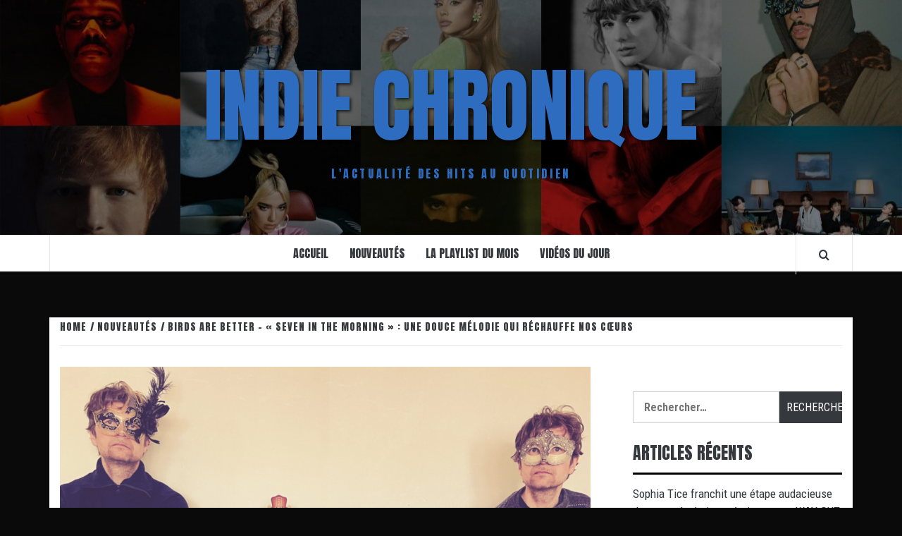

--- FILE ---
content_type: text/html; charset=UTF-8
request_url: https://indiechronique.fr/birds-are-better-seven-in-the-morning-une-douce-melodie-qui-rechauffe-nos-coeurs
body_size: 13332
content:
<!doctype html>
<html lang="fr-FR">

<head>
  <meta charset="UTF-8">
  <meta name="viewport" content="width=device-width, initial-scale=1">
  <link rel="profile" href="http://gmpg.org/xfn/11">

  <title>Birds are better &#8211; « Seven In The Morning » : Une Douce Mélodie qui Réchauffe nos Cœurs &#8211; Indie Chronique</title>
<meta name='robots' content='max-image-preview:large' />
<link rel='dns-prefetch' href='//fonts.googleapis.com' />
<link rel="alternate" type="application/rss+xml" title="Indie Chronique &raquo; Flux" href="https://indiechronique.fr/feed" />
<link rel="alternate" type="application/rss+xml" title="Indie Chronique &raquo; Flux des commentaires" href="https://indiechronique.fr/comments/feed" />
<link rel="alternate" type="application/rss+xml" title="Indie Chronique &raquo; Birds are better &#8211; « Seven In The Morning » : Une Douce Mélodie qui Réchauffe nos Cœurs Flux des commentaires" href="https://indiechronique.fr/birds-are-better-seven-in-the-morning-une-douce-melodie-qui-rechauffe-nos-coeurs/feed" />
<link rel="alternate" title="oEmbed (JSON)" type="application/json+oembed" href="https://indiechronique.fr/wp-json/oembed/1.0/embed?url=https%3A%2F%2Findiechronique.fr%2Fbirds-are-better-seven-in-the-morning-une-douce-melodie-qui-rechauffe-nos-coeurs" />
<link rel="alternate" title="oEmbed (XML)" type="text/xml+oembed" href="https://indiechronique.fr/wp-json/oembed/1.0/embed?url=https%3A%2F%2Findiechronique.fr%2Fbirds-are-better-seven-in-the-morning-une-douce-melodie-qui-rechauffe-nos-coeurs&#038;format=xml" />
<style id='wp-img-auto-sizes-contain-inline-css' type='text/css'>
img:is([sizes=auto i],[sizes^="auto," i]){contain-intrinsic-size:3000px 1500px}
/*# sourceURL=wp-img-auto-sizes-contain-inline-css */
</style>
<style id='wp-emoji-styles-inline-css' type='text/css'>

	img.wp-smiley, img.emoji {
		display: inline !important;
		border: none !important;
		box-shadow: none !important;
		height: 1em !important;
		width: 1em !important;
		margin: 0 0.07em !important;
		vertical-align: -0.1em !important;
		background: none !important;
		padding: 0 !important;
	}
/*# sourceURL=wp-emoji-styles-inline-css */
</style>
<style id='wp-block-library-inline-css' type='text/css'>
:root{--wp-block-synced-color:#7a00df;--wp-block-synced-color--rgb:122,0,223;--wp-bound-block-color:var(--wp-block-synced-color);--wp-editor-canvas-background:#ddd;--wp-admin-theme-color:#007cba;--wp-admin-theme-color--rgb:0,124,186;--wp-admin-theme-color-darker-10:#006ba1;--wp-admin-theme-color-darker-10--rgb:0,107,160.5;--wp-admin-theme-color-darker-20:#005a87;--wp-admin-theme-color-darker-20--rgb:0,90,135;--wp-admin-border-width-focus:2px}@media (min-resolution:192dpi){:root{--wp-admin-border-width-focus:1.5px}}.wp-element-button{cursor:pointer}:root .has-very-light-gray-background-color{background-color:#eee}:root .has-very-dark-gray-background-color{background-color:#313131}:root .has-very-light-gray-color{color:#eee}:root .has-very-dark-gray-color{color:#313131}:root .has-vivid-green-cyan-to-vivid-cyan-blue-gradient-background{background:linear-gradient(135deg,#00d084,#0693e3)}:root .has-purple-crush-gradient-background{background:linear-gradient(135deg,#34e2e4,#4721fb 50%,#ab1dfe)}:root .has-hazy-dawn-gradient-background{background:linear-gradient(135deg,#faaca8,#dad0ec)}:root .has-subdued-olive-gradient-background{background:linear-gradient(135deg,#fafae1,#67a671)}:root .has-atomic-cream-gradient-background{background:linear-gradient(135deg,#fdd79a,#004a59)}:root .has-nightshade-gradient-background{background:linear-gradient(135deg,#330968,#31cdcf)}:root .has-midnight-gradient-background{background:linear-gradient(135deg,#020381,#2874fc)}:root{--wp--preset--font-size--normal:16px;--wp--preset--font-size--huge:42px}.has-regular-font-size{font-size:1em}.has-larger-font-size{font-size:2.625em}.has-normal-font-size{font-size:var(--wp--preset--font-size--normal)}.has-huge-font-size{font-size:var(--wp--preset--font-size--huge)}.has-text-align-center{text-align:center}.has-text-align-left{text-align:left}.has-text-align-right{text-align:right}.has-fit-text{white-space:nowrap!important}#end-resizable-editor-section{display:none}.aligncenter{clear:both}.items-justified-left{justify-content:flex-start}.items-justified-center{justify-content:center}.items-justified-right{justify-content:flex-end}.items-justified-space-between{justify-content:space-between}.screen-reader-text{border:0;clip-path:inset(50%);height:1px;margin:-1px;overflow:hidden;padding:0;position:absolute;width:1px;word-wrap:normal!important}.screen-reader-text:focus{background-color:#ddd;clip-path:none;color:#444;display:block;font-size:1em;height:auto;left:5px;line-height:normal;padding:15px 23px 14px;text-decoration:none;top:5px;width:auto;z-index:100000}html :where(.has-border-color){border-style:solid}html :where([style*=border-top-color]){border-top-style:solid}html :where([style*=border-right-color]){border-right-style:solid}html :where([style*=border-bottom-color]){border-bottom-style:solid}html :where([style*=border-left-color]){border-left-style:solid}html :where([style*=border-width]){border-style:solid}html :where([style*=border-top-width]){border-top-style:solid}html :where([style*=border-right-width]){border-right-style:solid}html :where([style*=border-bottom-width]){border-bottom-style:solid}html :where([style*=border-left-width]){border-left-style:solid}html :where(img[class*=wp-image-]){height:auto;max-width:100%}:where(figure){margin:0 0 1em}html :where(.is-position-sticky){--wp-admin--admin-bar--position-offset:var(--wp-admin--admin-bar--height,0px)}@media screen and (max-width:600px){html :where(.is-position-sticky){--wp-admin--admin-bar--position-offset:0px}}

/*# sourceURL=wp-block-library-inline-css */
</style><style id='wp-block-embed-inline-css' type='text/css'>
.wp-block-embed.alignleft,.wp-block-embed.alignright,.wp-block[data-align=left]>[data-type="core/embed"],.wp-block[data-align=right]>[data-type="core/embed"]{max-width:360px;width:100%}.wp-block-embed.alignleft .wp-block-embed__wrapper,.wp-block-embed.alignright .wp-block-embed__wrapper,.wp-block[data-align=left]>[data-type="core/embed"] .wp-block-embed__wrapper,.wp-block[data-align=right]>[data-type="core/embed"] .wp-block-embed__wrapper{min-width:280px}.wp-block-cover .wp-block-embed{min-height:240px;min-width:320px}.wp-block-embed{overflow-wrap:break-word}.wp-block-embed :where(figcaption){margin-bottom:1em;margin-top:.5em}.wp-block-embed iframe{max-width:100%}.wp-block-embed__wrapper{position:relative}.wp-embed-responsive .wp-has-aspect-ratio .wp-block-embed__wrapper:before{content:"";display:block;padding-top:50%}.wp-embed-responsive .wp-has-aspect-ratio iframe{bottom:0;height:100%;left:0;position:absolute;right:0;top:0;width:100%}.wp-embed-responsive .wp-embed-aspect-21-9 .wp-block-embed__wrapper:before{padding-top:42.85%}.wp-embed-responsive .wp-embed-aspect-18-9 .wp-block-embed__wrapper:before{padding-top:50%}.wp-embed-responsive .wp-embed-aspect-16-9 .wp-block-embed__wrapper:before{padding-top:56.25%}.wp-embed-responsive .wp-embed-aspect-4-3 .wp-block-embed__wrapper:before{padding-top:75%}.wp-embed-responsive .wp-embed-aspect-1-1 .wp-block-embed__wrapper:before{padding-top:100%}.wp-embed-responsive .wp-embed-aspect-9-16 .wp-block-embed__wrapper:before{padding-top:177.77%}.wp-embed-responsive .wp-embed-aspect-1-2 .wp-block-embed__wrapper:before{padding-top:200%}
/*# sourceURL=https://indiechronique.fr/wp-includes/blocks/embed/style.min.css */
</style>
<style id='wp-block-embed-theme-inline-css' type='text/css'>
.wp-block-embed :where(figcaption){color:#555;font-size:13px;text-align:center}.is-dark-theme .wp-block-embed :where(figcaption){color:#ffffffa6}.wp-block-embed{margin:0 0 1em}
/*# sourceURL=https://indiechronique.fr/wp-includes/blocks/embed/theme.min.css */
</style>
<style id='wp-block-paragraph-inline-css' type='text/css'>
.is-small-text{font-size:.875em}.is-regular-text{font-size:1em}.is-large-text{font-size:2.25em}.is-larger-text{font-size:3em}.has-drop-cap:not(:focus):first-letter{float:left;font-size:8.4em;font-style:normal;font-weight:100;line-height:.68;margin:.05em .1em 0 0;text-transform:uppercase}body.rtl .has-drop-cap:not(:focus):first-letter{float:none;margin-left:.1em}p.has-drop-cap.has-background{overflow:hidden}:root :where(p.has-background){padding:1.25em 2.375em}:where(p.has-text-color:not(.has-link-color)) a{color:inherit}p.has-text-align-left[style*="writing-mode:vertical-lr"],p.has-text-align-right[style*="writing-mode:vertical-rl"]{rotate:180deg}
/*# sourceURL=https://indiechronique.fr/wp-includes/blocks/paragraph/style.min.css */
</style>
<style id='global-styles-inline-css' type='text/css'>
:root{--wp--preset--aspect-ratio--square: 1;--wp--preset--aspect-ratio--4-3: 4/3;--wp--preset--aspect-ratio--3-4: 3/4;--wp--preset--aspect-ratio--3-2: 3/2;--wp--preset--aspect-ratio--2-3: 2/3;--wp--preset--aspect-ratio--16-9: 16/9;--wp--preset--aspect-ratio--9-16: 9/16;--wp--preset--color--black: #000000;--wp--preset--color--cyan-bluish-gray: #abb8c3;--wp--preset--color--white: #ffffff;--wp--preset--color--pale-pink: #f78da7;--wp--preset--color--vivid-red: #cf2e2e;--wp--preset--color--luminous-vivid-orange: #ff6900;--wp--preset--color--luminous-vivid-amber: #fcb900;--wp--preset--color--light-green-cyan: #7bdcb5;--wp--preset--color--vivid-green-cyan: #00d084;--wp--preset--color--pale-cyan-blue: #8ed1fc;--wp--preset--color--vivid-cyan-blue: #0693e3;--wp--preset--color--vivid-purple: #9b51e0;--wp--preset--gradient--vivid-cyan-blue-to-vivid-purple: linear-gradient(135deg,rgb(6,147,227) 0%,rgb(155,81,224) 100%);--wp--preset--gradient--light-green-cyan-to-vivid-green-cyan: linear-gradient(135deg,rgb(122,220,180) 0%,rgb(0,208,130) 100%);--wp--preset--gradient--luminous-vivid-amber-to-luminous-vivid-orange: linear-gradient(135deg,rgb(252,185,0) 0%,rgb(255,105,0) 100%);--wp--preset--gradient--luminous-vivid-orange-to-vivid-red: linear-gradient(135deg,rgb(255,105,0) 0%,rgb(207,46,46) 100%);--wp--preset--gradient--very-light-gray-to-cyan-bluish-gray: linear-gradient(135deg,rgb(238,238,238) 0%,rgb(169,184,195) 100%);--wp--preset--gradient--cool-to-warm-spectrum: linear-gradient(135deg,rgb(74,234,220) 0%,rgb(151,120,209) 20%,rgb(207,42,186) 40%,rgb(238,44,130) 60%,rgb(251,105,98) 80%,rgb(254,248,76) 100%);--wp--preset--gradient--blush-light-purple: linear-gradient(135deg,rgb(255,206,236) 0%,rgb(152,150,240) 100%);--wp--preset--gradient--blush-bordeaux: linear-gradient(135deg,rgb(254,205,165) 0%,rgb(254,45,45) 50%,rgb(107,0,62) 100%);--wp--preset--gradient--luminous-dusk: linear-gradient(135deg,rgb(255,203,112) 0%,rgb(199,81,192) 50%,rgb(65,88,208) 100%);--wp--preset--gradient--pale-ocean: linear-gradient(135deg,rgb(255,245,203) 0%,rgb(182,227,212) 50%,rgb(51,167,181) 100%);--wp--preset--gradient--electric-grass: linear-gradient(135deg,rgb(202,248,128) 0%,rgb(113,206,126) 100%);--wp--preset--gradient--midnight: linear-gradient(135deg,rgb(2,3,129) 0%,rgb(40,116,252) 100%);--wp--preset--font-size--small: 13px;--wp--preset--font-size--medium: 20px;--wp--preset--font-size--large: 36px;--wp--preset--font-size--x-large: 42px;--wp--preset--spacing--20: 0.44rem;--wp--preset--spacing--30: 0.67rem;--wp--preset--spacing--40: 1rem;--wp--preset--spacing--50: 1.5rem;--wp--preset--spacing--60: 2.25rem;--wp--preset--spacing--70: 3.38rem;--wp--preset--spacing--80: 5.06rem;--wp--preset--shadow--natural: 6px 6px 9px rgba(0, 0, 0, 0.2);--wp--preset--shadow--deep: 12px 12px 50px rgba(0, 0, 0, 0.4);--wp--preset--shadow--sharp: 6px 6px 0px rgba(0, 0, 0, 0.2);--wp--preset--shadow--outlined: 6px 6px 0px -3px rgb(255, 255, 255), 6px 6px rgb(0, 0, 0);--wp--preset--shadow--crisp: 6px 6px 0px rgb(0, 0, 0);}:root { --wp--style--global--content-size: 775px;--wp--style--global--wide-size: 1140px; }:where(body) { margin: 0; }.wp-site-blocks > .alignleft { float: left; margin-right: 2em; }.wp-site-blocks > .alignright { float: right; margin-left: 2em; }.wp-site-blocks > .aligncenter { justify-content: center; margin-left: auto; margin-right: auto; }:where(.wp-site-blocks) > * { margin-block-start: 24px; margin-block-end: 0; }:where(.wp-site-blocks) > :first-child { margin-block-start: 0; }:where(.wp-site-blocks) > :last-child { margin-block-end: 0; }:root { --wp--style--block-gap: 24px; }:root :where(.is-layout-flow) > :first-child{margin-block-start: 0;}:root :where(.is-layout-flow) > :last-child{margin-block-end: 0;}:root :where(.is-layout-flow) > *{margin-block-start: 24px;margin-block-end: 0;}:root :where(.is-layout-constrained) > :first-child{margin-block-start: 0;}:root :where(.is-layout-constrained) > :last-child{margin-block-end: 0;}:root :where(.is-layout-constrained) > *{margin-block-start: 24px;margin-block-end: 0;}:root :where(.is-layout-flex){gap: 24px;}:root :where(.is-layout-grid){gap: 24px;}.is-layout-flow > .alignleft{float: left;margin-inline-start: 0;margin-inline-end: 2em;}.is-layout-flow > .alignright{float: right;margin-inline-start: 2em;margin-inline-end: 0;}.is-layout-flow > .aligncenter{margin-left: auto !important;margin-right: auto !important;}.is-layout-constrained > .alignleft{float: left;margin-inline-start: 0;margin-inline-end: 2em;}.is-layout-constrained > .alignright{float: right;margin-inline-start: 2em;margin-inline-end: 0;}.is-layout-constrained > .aligncenter{margin-left: auto !important;margin-right: auto !important;}.is-layout-constrained > :where(:not(.alignleft):not(.alignright):not(.alignfull)){max-width: var(--wp--style--global--content-size);margin-left: auto !important;margin-right: auto !important;}.is-layout-constrained > .alignwide{max-width: var(--wp--style--global--wide-size);}body .is-layout-flex{display: flex;}.is-layout-flex{flex-wrap: wrap;align-items: center;}.is-layout-flex > :is(*, div){margin: 0;}body .is-layout-grid{display: grid;}.is-layout-grid > :is(*, div){margin: 0;}body{padding-top: 0px;padding-right: 0px;padding-bottom: 0px;padding-left: 0px;}a:where(:not(.wp-element-button)){text-decoration: none;}:root :where(.wp-element-button, .wp-block-button__link){background-color: #32373c;border-radius: 0;border-width: 0;color: #fff;font-family: inherit;font-size: inherit;font-style: inherit;font-weight: inherit;letter-spacing: inherit;line-height: inherit;padding-top: calc(0.667em + 2px);padding-right: calc(1.333em + 2px);padding-bottom: calc(0.667em + 2px);padding-left: calc(1.333em + 2px);text-decoration: none;text-transform: inherit;}.has-black-color{color: var(--wp--preset--color--black) !important;}.has-cyan-bluish-gray-color{color: var(--wp--preset--color--cyan-bluish-gray) !important;}.has-white-color{color: var(--wp--preset--color--white) !important;}.has-pale-pink-color{color: var(--wp--preset--color--pale-pink) !important;}.has-vivid-red-color{color: var(--wp--preset--color--vivid-red) !important;}.has-luminous-vivid-orange-color{color: var(--wp--preset--color--luminous-vivid-orange) !important;}.has-luminous-vivid-amber-color{color: var(--wp--preset--color--luminous-vivid-amber) !important;}.has-light-green-cyan-color{color: var(--wp--preset--color--light-green-cyan) !important;}.has-vivid-green-cyan-color{color: var(--wp--preset--color--vivid-green-cyan) !important;}.has-pale-cyan-blue-color{color: var(--wp--preset--color--pale-cyan-blue) !important;}.has-vivid-cyan-blue-color{color: var(--wp--preset--color--vivid-cyan-blue) !important;}.has-vivid-purple-color{color: var(--wp--preset--color--vivid-purple) !important;}.has-black-background-color{background-color: var(--wp--preset--color--black) !important;}.has-cyan-bluish-gray-background-color{background-color: var(--wp--preset--color--cyan-bluish-gray) !important;}.has-white-background-color{background-color: var(--wp--preset--color--white) !important;}.has-pale-pink-background-color{background-color: var(--wp--preset--color--pale-pink) !important;}.has-vivid-red-background-color{background-color: var(--wp--preset--color--vivid-red) !important;}.has-luminous-vivid-orange-background-color{background-color: var(--wp--preset--color--luminous-vivid-orange) !important;}.has-luminous-vivid-amber-background-color{background-color: var(--wp--preset--color--luminous-vivid-amber) !important;}.has-light-green-cyan-background-color{background-color: var(--wp--preset--color--light-green-cyan) !important;}.has-vivid-green-cyan-background-color{background-color: var(--wp--preset--color--vivid-green-cyan) !important;}.has-pale-cyan-blue-background-color{background-color: var(--wp--preset--color--pale-cyan-blue) !important;}.has-vivid-cyan-blue-background-color{background-color: var(--wp--preset--color--vivid-cyan-blue) !important;}.has-vivid-purple-background-color{background-color: var(--wp--preset--color--vivid-purple) !important;}.has-black-border-color{border-color: var(--wp--preset--color--black) !important;}.has-cyan-bluish-gray-border-color{border-color: var(--wp--preset--color--cyan-bluish-gray) !important;}.has-white-border-color{border-color: var(--wp--preset--color--white) !important;}.has-pale-pink-border-color{border-color: var(--wp--preset--color--pale-pink) !important;}.has-vivid-red-border-color{border-color: var(--wp--preset--color--vivid-red) !important;}.has-luminous-vivid-orange-border-color{border-color: var(--wp--preset--color--luminous-vivid-orange) !important;}.has-luminous-vivid-amber-border-color{border-color: var(--wp--preset--color--luminous-vivid-amber) !important;}.has-light-green-cyan-border-color{border-color: var(--wp--preset--color--light-green-cyan) !important;}.has-vivid-green-cyan-border-color{border-color: var(--wp--preset--color--vivid-green-cyan) !important;}.has-pale-cyan-blue-border-color{border-color: var(--wp--preset--color--pale-cyan-blue) !important;}.has-vivid-cyan-blue-border-color{border-color: var(--wp--preset--color--vivid-cyan-blue) !important;}.has-vivid-purple-border-color{border-color: var(--wp--preset--color--vivid-purple) !important;}.has-vivid-cyan-blue-to-vivid-purple-gradient-background{background: var(--wp--preset--gradient--vivid-cyan-blue-to-vivid-purple) !important;}.has-light-green-cyan-to-vivid-green-cyan-gradient-background{background: var(--wp--preset--gradient--light-green-cyan-to-vivid-green-cyan) !important;}.has-luminous-vivid-amber-to-luminous-vivid-orange-gradient-background{background: var(--wp--preset--gradient--luminous-vivid-amber-to-luminous-vivid-orange) !important;}.has-luminous-vivid-orange-to-vivid-red-gradient-background{background: var(--wp--preset--gradient--luminous-vivid-orange-to-vivid-red) !important;}.has-very-light-gray-to-cyan-bluish-gray-gradient-background{background: var(--wp--preset--gradient--very-light-gray-to-cyan-bluish-gray) !important;}.has-cool-to-warm-spectrum-gradient-background{background: var(--wp--preset--gradient--cool-to-warm-spectrum) !important;}.has-blush-light-purple-gradient-background{background: var(--wp--preset--gradient--blush-light-purple) !important;}.has-blush-bordeaux-gradient-background{background: var(--wp--preset--gradient--blush-bordeaux) !important;}.has-luminous-dusk-gradient-background{background: var(--wp--preset--gradient--luminous-dusk) !important;}.has-pale-ocean-gradient-background{background: var(--wp--preset--gradient--pale-ocean) !important;}.has-electric-grass-gradient-background{background: var(--wp--preset--gradient--electric-grass) !important;}.has-midnight-gradient-background{background: var(--wp--preset--gradient--midnight) !important;}.has-small-font-size{font-size: var(--wp--preset--font-size--small) !important;}.has-medium-font-size{font-size: var(--wp--preset--font-size--medium) !important;}.has-large-font-size{font-size: var(--wp--preset--font-size--large) !important;}.has-x-large-font-size{font-size: var(--wp--preset--font-size--x-large) !important;}
/*# sourceURL=global-styles-inline-css */
</style>

<link rel='stylesheet' id='vivacious-magazine-google-primary-fonts-css' href='https://fonts.googleapis.com/css?family=Roboto+Condensed:400,300,400italic,700' type='text/css' media='all' />
<link rel='stylesheet' id='vivacious-magazine-google-secondary-fonts-css' href='https://fonts.googleapis.com/css?family=Anton' type='text/css' media='all' />
<link rel='stylesheet' id='bootstrap-css' href='https://indiechronique.fr/wp-content/themes/elegant-magazine/assets/bootstrap/css/bootstrap.min.css?ver=6.9' type='text/css' media='all' />
<link rel='stylesheet' id='elegant-magazine-style-css' href='https://indiechronique.fr/wp-content/themes/elegant-magazine/style.css?ver=6.9' type='text/css' media='all' />
<style id='elegant-magazine-style-inline-css' type='text/css'>


                .top-masthead {
        background: #000000;
        }
        .top-masthead-overlay{
        background: rgba(0,0,0,0.75);
        }
        
                .top-masthead, .top-masthead a {
        color: #ffffff;

        }

    
        .elementor-template-full-width .elementor-section.elementor-section-full_width > .elementor-container,
        .elementor-template-full-width .elementor-section.elementor-section-boxed > .elementor-container{
            max-width: 1570px;
        }
        
/*# sourceURL=elegant-magazine-style-inline-css */
</style>
<link rel='stylesheet' id='vivacious-magazine-style-css' href='https://indiechronique.fr/wp-content/themes/vivacious-magazine/style.css?ver=1.0.3' type='text/css' media='all' />
<link rel='stylesheet' id='aft-icons-css' href='https://indiechronique.fr/wp-content/themes/elegant-magazine/assets/icons/style.css?ver=6.9' type='text/css' media='all' />
<link rel='stylesheet' id='slick-css' href='https://indiechronique.fr/wp-content/themes/elegant-magazine/assets/slick/css/slick.min.css?ver=6.9' type='text/css' media='all' />
<link rel='stylesheet' id='sidr-css' href='https://indiechronique.fr/wp-content/themes/elegant-magazine/assets/sidr/css/jquery.sidr.dark.css?ver=6.9' type='text/css' media='all' />
<link rel='stylesheet' id='elegant-magazine-google-fonts-css' href='https://fonts.googleapis.com/css?family=Oswald:300,400,700|Source%20Sans%20Pro:400,400i,700,700i&#038;subset=latin,latin-ext' type='text/css' media='all' />
<style id='kadence-blocks-global-variables-inline-css' type='text/css'>
:root {--global-kb-font-size-sm:clamp(0.8rem, 0.73rem + 0.217vw, 0.9rem);--global-kb-font-size-md:clamp(1.1rem, 0.995rem + 0.326vw, 1.25rem);--global-kb-font-size-lg:clamp(1.75rem, 1.576rem + 0.543vw, 2rem);--global-kb-font-size-xl:clamp(2.25rem, 1.728rem + 1.63vw, 3rem);--global-kb-font-size-xxl:clamp(2.5rem, 1.456rem + 3.26vw, 4rem);--global-kb-font-size-xxxl:clamp(2.75rem, 0.489rem + 7.065vw, 6rem);}:root {--global-palette1: #3182CE;--global-palette2: #2B6CB0;--global-palette3: #1A202C;--global-palette4: #2D3748;--global-palette5: #4A5568;--global-palette6: #718096;--global-palette7: #EDF2F7;--global-palette8: #F7FAFC;--global-palette9: #ffffff;}
/*# sourceURL=kadence-blocks-global-variables-inline-css */
</style>
<script type="text/javascript" src="https://indiechronique.fr/wp-content/plugins/ionos-assistant/js/cookies.js?ver=6.9" id="ionos-assistant-wp-cookies-js"></script>
<script type="text/javascript" src="https://indiechronique.fr/wp-includes/js/jquery/jquery.min.js?ver=3.7.1" id="jquery-core-js"></script>
<script type="text/javascript" src="https://indiechronique.fr/wp-includes/js/jquery/jquery-migrate.min.js?ver=3.4.1" id="jquery-migrate-js"></script>
<link rel="https://api.w.org/" href="https://indiechronique.fr/wp-json/" /><link rel="alternate" title="JSON" type="application/json" href="https://indiechronique.fr/wp-json/wp/v2/posts/9127" /><link rel="EditURI" type="application/rsd+xml" title="RSD" href="https://indiechronique.fr/xmlrpc.php?rsd" />
<meta name="generator" content="WordPress 6.9" />
<link rel="canonical" href="https://indiechronique.fr/birds-are-better-seven-in-the-morning-une-douce-melodie-qui-rechauffe-nos-coeurs" />
<link rel='shortlink' href='https://indiechronique.fr/?p=9127' />
<link rel="pingback" href="https://indiechronique.fr/xmlrpc.php"><style type="text/css">.recentcomments a{display:inline !important;padding:0 !important;margin:0 !important;}</style>        <style type="text/css">
                        .site-title a,
            .site-description {
                color: #2d6cbf;
            }

                    </style>
        <style type="text/css" id="custom-background-css">
body.custom-background { background-color: #0a0a0a; }
</style>
	<link rel="icon" href="https://indiechronique.fr/wp-content/uploads/2021/05/cropped-LOGO-1-32x32.png" sizes="32x32" />
<link rel="icon" href="https://indiechronique.fr/wp-content/uploads/2021/05/cropped-LOGO-1-192x192.png" sizes="192x192" />
<link rel="apple-touch-icon" href="https://indiechronique.fr/wp-content/uploads/2021/05/cropped-LOGO-1-180x180.png" />
<meta name="msapplication-TileImage" content="https://indiechronique.fr/wp-content/uploads/2021/05/cropped-LOGO-1-270x270.png" />
</head>

<body class="wp-singular post-template-default single single-post postid-9127 single-format-standard custom-background wp-embed-responsive wp-theme-elegant-magazine wp-child-theme-vivacious-magazine align-content-left disable-default-home-content">

  
      <div id="af-preloader">
      <div class="af-loader">
        <div class="loader-circle"></div>
      </div>
    </div>
  
  <div id="page" class="site">
    <a class="skip-link screen-reader-text" href="#content">Skip to content</a>
        <header id="masthead" class="site-header">
            <div class="masthead-banner data-bg" data-background="https://indiechronique.fr/wp-content/uploads/2021/09/cropped-Top-10-artists-1280x512-1.jpg">
        <div class="container">
          <div class="row">
            <div class="col-md-12">
              <div class="site-branding">
                                  <p class="site-title font-family-1">
                    <a href="https://indiechronique.fr/" rel="home">Indie Chronique</a>
                  </p>
                
                                  <p class="site-description">L&#039;actualité des Hits au quotidien</p>
                              </div>
            </div>
          </div>
        </div>
      </div>
      <nav id="site-navigation" class="main-navigation">
        <div class="container">
          <div class="row">
            <div class="col-md-12">
              <div class="navigation-container">
                                <span class="af-search-click icon-search">
                  <a href="#" aria-label="Search"><i class="fa fa-search"></i></a>
                </span>
                <button class="toggle-menu" aria-controls="primary-menu">
                  <span class="screen-reader-text">Primary Menu</span>
                  <i class="ham"></i>
                </button>
                <div class="menu main-menu"><ul id="primary-menu" class="menu"><li id="menu-item-36" class="menu-item menu-item-type-custom menu-item-object-custom menu-item-home menu-item-36"><a href="http://indiechronique.fr/">Accueil</a></li>
<li id="menu-item-34" class="menu-item menu-item-type-taxonomy menu-item-object-category current-post-ancestor current-menu-parent current-post-parent menu-item-34"><a href="https://indiechronique.fr/category/nouveautes">Nouveautés</a></li>
<li id="menu-item-33" class="menu-item menu-item-type-taxonomy menu-item-object-category menu-item-33"><a href="https://indiechronique.fr/category/la-playlist-du-mois">La Playlist du mois</a></li>
<li id="menu-item-35" class="menu-item menu-item-type-taxonomy menu-item-object-category menu-item-35"><a href="https://indiechronique.fr/category/video-du-jour">Vidéos du jour</a></li>
</ul></div>              </div>
            </div>
          </div>
        </div>
      </nav>
    </header>

    <div id="af-search-wrap">
      <div class="af-search-box table-block">
        <div class="table-block-child v-center text-center">
          <form role="search" method="get" class="search-form" action="https://indiechronique.fr/">
				<label>
					<span class="screen-reader-text">Rechercher :</span>
					<input type="search" class="search-field" placeholder="Rechercher…" value="" name="s" />
				</label>
				<input type="submit" class="search-submit" value="Rechercher" />
			</form>        </div>
      </div>
      <div class="af-search-close af-search-click">
        <span></span>
        <span></span>
      </div>
    </div>

        <div id="content" class="site-content">
      

        <div class="em-breadcrumbs font-family-1">
            <div class="container">
                <div class="row">
                    <div class="col-sm-12">
                        <div role="navigation" aria-label="Breadcrumbs" class="breadcrumb-trail breadcrumbs" itemprop="breadcrumb"><ul class="trail-items" itemscope itemtype="http://schema.org/BreadcrumbList"><meta name="numberOfItems" content="3" /><meta name="itemListOrder" content="Ascending" /><li itemprop="itemListElement" itemscope itemtype="http://schema.org/ListItem" class="trail-item trail-begin"><a href="https://indiechronique.fr" rel="home" itemprop="item"><span itemprop="name">Home</span></a><meta itemprop="position" content="1" /></li><li itemprop="itemListElement" itemscope itemtype="http://schema.org/ListItem" class="trail-item"><a href="https://indiechronique.fr/category/nouveautes" itemprop="item"><span itemprop="name">Nouveautés</span></a><meta itemprop="position" content="2" /></li><li itemprop="itemListElement" itemscope itemtype="http://schema.org/ListItem" class="trail-item trail-end"><a href="https://indiechronique.fr/birds-are-better-seven-in-the-morning-une-douce-melodie-qui-rechauffe-nos-coeurs" itemprop="item"><span itemprop="name">Birds are better &#8211; « Seven In The Morning » : Une Douce Mélodie qui Réchauffe nos Cœurs</span></a><meta itemprop="position" content="3" /></li></ul></div>                    </div>
                </div>
            </div>
        </div>


   
    <div id="primary" class="content-area">
        <main id="main" class="site-main">

                            <article id="post-9127" class="post-9127 post type-post status-publish format-standard has-post-thumbnail hentry category-nouveautes">
                    <header class="entry-header">
                    <div class="post-thumbnail full-width-image">
                    <img width="1024" height="510" src="https://indiechronique.fr/wp-content/uploads/2023/07/Capture-decran-2023-07-04-a-14.13.27-1024x510.png" class="attachment-elegant-magazine-featured size-elegant-magazine-featured wp-post-image" alt="" decoding="async" fetchpriority="high" srcset="https://indiechronique.fr/wp-content/uploads/2023/07/Capture-decran-2023-07-04-a-14.13.27-1024x510.png 1024w, https://indiechronique.fr/wp-content/uploads/2023/07/Capture-decran-2023-07-04-a-14.13.27-300x149.png 300w, https://indiechronique.fr/wp-content/uploads/2023/07/Capture-decran-2023-07-04-a-14.13.27-768x382.png 768w, https://indiechronique.fr/wp-content/uploads/2023/07/Capture-decran-2023-07-04-a-14.13.27.png 1246w" sizes="(max-width: 1024px) 100vw, 1024px" />                </div>
            
            <div class="header-details-wrapper">
        <div class="entry-header-details">
                                        <div class="figure-categories figure-categories-bg">
                                        <span class="cat-links"> <a href="https://indiechronique.fr/category/nouveautes" rel="category tag">Nouveautés</a></span>                </div>
                        <h1 class="entry-title">Birds are better &#8211; « Seven In The Morning » : Une Douce Mélodie qui Réchauffe nos Cœurs</h1>                                        <div class="post-item-metadata entry-meta">
                            <span class="item-metadata posts-author">
            <span class="">By</span>
                           <a href="https://indiechronique.fr/author/indiechroniquedaily">
                    Indiechroniquedaily                </a>
               </span>
        <span class="">/</span>
        <span class="item-metadata posts-date">
            juillet 4, 2023        </span>
                        </div>
                    </div>
    </div>
</header><!-- .entry-header -->





                    <div class="entry-content-wrap">
                                        <div class="entry-content">
                
<p>En ce mardi, le fabuleux duo Birds are Better nous comble de bonheur musical avec le titre « Seven In The Morning ». Dès les premières mesures, cette chanson résonne avec délicatesse dans nos oreilles, insufflant un élan de bien-être. </p>



<p>Avec une musicalité qui navigue entre pop mélancolique et folk, « Seven In The Morning » nous transporte dans un univers de pureté musicale, bercé par des guitares familières qui nous captivent instantanément. </p>



<p>Les voix sont de véritables cadeaux, un air frais et poétique. Merci pour cette pépite musicale qui nous réchauffe le cœur :</p>



<figure class="wp-block-embed is-type-video is-provider-youtube wp-block-embed-youtube wp-embed-aspect-4-3 wp-has-aspect-ratio"><div class="wp-block-embed__wrapper">
<iframe hcb-fetch-image-from="https://www.youtube.com/watch?v=2GWqs6XaaF8&amp;list=OLAK5uy_nLvFfIimtPN4RRuUWzYrDhvEYPw4HtHOg" title="Seven In The Morning" width="640" height="480" src="https://www.youtube.com/embed/2GWqs6XaaF8?list=OLAK5uy_nLvFfIimtPN4RRuUWzYrDhvEYPw4HtHOg" frameborder="0" allow="accelerometer; autoplay; clipboard-write; encrypted-media; gyroscope; picture-in-picture; web-share" referrerpolicy="strict-origin-when-cross-origin" allowfullscreen></iframe>
</div></figure>



<p><a href="https://www.facebook.com/BirdsAreBetter/">https://www.facebook.com/BirdsAreBetter/</a></p>
                                    <div class="post-item-metadata entry-meta">
                                            </div>
                                            </div><!-- .entry-content -->
            <footer class="entry-footer">
                            </footer>


    

<div class="em-reated-posts clearfix">
            <h2 class="related-title">
            You may also like        </h2>
        <ul>
                    <li>
                <h3 class="article-title"><a href="https://indiechronique.fr/sophia-tice-franchit-une-etape-audacieuse-dans-son-evolution-creative-avec-way-out" rel="bookmark">Sophia Tice franchit une étape audacieuse dans son évolution créative avec « WAY OUT »</a>
            </h3>                <div class="grid-item-metadata">
                            <span class="item-metadata posts-author">
            <span class="">By</span>
                           <a href="https://indiechronique.fr/author/indiechroniquedaily">
                    Indiechroniquedaily                </a>
               </span>
        <span class="">/</span>
        <span class="item-metadata posts-date">
            janvier 29, 2026        </span>
                        </div>
            </li>
                    <li>
                <h3 class="article-title"><a href="https://indiechronique.fr/katie-dauson-rock-et-blues-au-service-de-la-puissance-dans-get-ready" rel="bookmark">Katie Dauson: Rock et Blues au Service de la Puissance dans ‘Get Ready’</a>
            </h3>                <div class="grid-item-metadata">
                            <span class="item-metadata posts-author">
            <span class="">By</span>
                           <a href="https://indiechronique.fr/author/indiechroniquedaily">
                    Indiechroniquedaily                </a>
               </span>
        <span class="">/</span>
        <span class="item-metadata posts-date">
            janvier 29, 2026        </span>
                        </div>
            </li>
                    <li>
                <h3 class="article-title"><a href="https://indiechronique.fr/ava-renn-dechainement-emotionnel-et-rock-brulant-dans-lightning-child" rel="bookmark">Ava Renn: Déchaînement Émotionnel et Rock Brûlant dans Lightning Child</a>
            </h3>                <div class="grid-item-metadata">
                            <span class="item-metadata posts-author">
            <span class="">By</span>
                           <a href="https://indiechronique.fr/author/indiechroniquedaily">
                    Indiechroniquedaily                </a>
               </span>
        <span class="">/</span>
        <span class="item-metadata posts-date">
            janvier 29, 2026        </span>
                        </div>
            </li>
                    <li>
                <h3 class="article-title"><a href="https://indiechronique.fr/un-nouveau-souffle-musical-avec-will-foulke" rel="bookmark">Un Nouveau Souffle Musical avec Will Foulke</a>
            </h3>                <div class="grid-item-metadata">
                            <span class="item-metadata posts-author">
            <span class="">By</span>
                           <a href="https://indiechronique.fr/author/indiechroniquedaily">
                    Indiechroniquedaily                </a>
               </span>
        <span class="">/</span>
        <span class="item-metadata posts-date">
            janvier 29, 2026        </span>
                        </div>
            </li>
                    <li>
                <h3 class="article-title"><a href="https://indiechronique.fr/aint-linear-une-exploration-emotionnelle-de-la-scene-americana" rel="bookmark">‘Ain’t Linear’: Une Exploration Émotionnelle de la Scène Americana</a>
            </h3>                <div class="grid-item-metadata">
                            <span class="item-metadata posts-author">
            <span class="">By</span>
                           <a href="https://indiechronique.fr/author/indiechroniquedaily">
                    Indiechroniquedaily                </a>
               </span>
        <span class="">/</span>
        <span class="item-metadata posts-date">
            janvier 29, 2026        </span>
                        </div>
            </li>
            </ul>
</div>



	<nav class="navigation post-navigation" aria-label="Post navigation">
		<h2 class="screen-reader-text">Post navigation</h2>
		<div class="nav-links"><div class="nav-previous"><a href="https://indiechronique.fr/shiva-in-flagrante-lopus-splendide-de-jacques-bailhe-qui-eblouit-avec-ses-couleurs-jazz-experimentales" rel="prev"><span class="em-post-navigation">Previous</span> « Shiva in flagrante » : L&rsquo;Opus Splendide de Jacques Bailhé qui Éblouit avec ses Couleurs Jazz Expérimentales</a></div><div class="nav-next"><a href="https://indiechronique.fr/sunshine-dialogue-de-dan-webb-une-experience-sonore-psychedelique-qui-eveille-limagination" rel="next"><span class="em-post-navigation">Next</span> « Sunshine/Dialogue » de Dan Webb : Une Expérience Sonore Psychédélique qui Éveille l&rsquo;Imagination</a></div></div>
	</nav>                    </div>
                </article>
            
        </main><!-- #main -->
    </div><!-- #primary -->



<aside id="secondary" class="widget-area">
    <div class="theiaStickySidebar">
	    <div id="search-2" class="widget elegant-widget widget_search"><form role="search" method="get" class="search-form" action="https://indiechronique.fr/">
				<label>
					<span class="screen-reader-text">Rechercher :</span>
					<input type="search" class="search-field" placeholder="Rechercher…" value="" name="s" />
				</label>
				<input type="submit" class="search-submit" value="Rechercher" />
			</form></div>
		<div id="recent-posts-2" class="widget elegant-widget widget_recent_entries">
		<h2 class="widget-title widget-title-1"><span>Articles récents</span></h2>
		<ul>
											<li>
					<a href="https://indiechronique.fr/sophia-tice-franchit-une-etape-audacieuse-dans-son-evolution-creative-avec-way-out">Sophia Tice franchit une étape audacieuse dans son évolution créative avec « WAY OUT »</a>
									</li>
											<li>
					<a href="https://indiechronique.fr/katie-dauson-rock-et-blues-au-service-de-la-puissance-dans-get-ready">Katie Dauson: Rock et Blues au Service de la Puissance dans ‘Get Ready’</a>
									</li>
											<li>
					<a href="https://indiechronique.fr/ava-renn-dechainement-emotionnel-et-rock-brulant-dans-lightning-child">Ava Renn: Déchaînement Émotionnel et Rock Brûlant dans Lightning Child</a>
									</li>
											<li>
					<a href="https://indiechronique.fr/un-nouveau-souffle-musical-avec-will-foulke">Un Nouveau Souffle Musical avec Will Foulke</a>
									</li>
											<li>
					<a href="https://indiechronique.fr/aint-linear-une-exploration-emotionnelle-de-la-scene-americana">‘Ain’t Linear’: Une Exploration Émotionnelle de la Scène Americana</a>
									</li>
					</ul>

		</div><div id="recent-comments-2" class="widget elegant-widget widget_recent_comments"><h2 class="widget-title widget-title-1"><span>Commentaires récents</span></h2><ul id="recentcomments"><li class="recentcomments"><span class="comment-author-link">Emanuel Solt</span> dans <a href="https://indiechronique.fr/lets-make-a-fire-la-bo-dune-nouvelle-vie-avec-noah-solt#comment-24">&lsquo;Let&rsquo;s Make A Fire&rsquo;, la BO d&rsquo;une nouvelle vie avec Noah Solt</a></li><li class="recentcomments"><span class="comment-author-link">Hicham</span> dans <a href="https://indiechronique.fr/notre-personnalite-du-jour-the-plugz-europe#comment-15">Notre personnalité du jour: The Plugz Europe</a></li></ul></div><div id="archives-2" class="widget elegant-widget widget_archive"><h2 class="widget-title widget-title-1"><span>Archives</span></h2>
			<ul>
					<li><a href='https://indiechronique.fr/2026/01'>janvier 2026</a></li>
	<li><a href='https://indiechronique.fr/2025/12'>décembre 2025</a></li>
	<li><a href='https://indiechronique.fr/2025/11'>novembre 2025</a></li>
	<li><a href='https://indiechronique.fr/2025/10'>octobre 2025</a></li>
	<li><a href='https://indiechronique.fr/2025/09'>septembre 2025</a></li>
	<li><a href='https://indiechronique.fr/2025/08'>août 2025</a></li>
	<li><a href='https://indiechronique.fr/2025/07'>juillet 2025</a></li>
	<li><a href='https://indiechronique.fr/2025/06'>juin 2025</a></li>
	<li><a href='https://indiechronique.fr/2025/05'>mai 2025</a></li>
	<li><a href='https://indiechronique.fr/2025/04'>avril 2025</a></li>
	<li><a href='https://indiechronique.fr/2025/03'>mars 2025</a></li>
	<li><a href='https://indiechronique.fr/2025/02'>février 2025</a></li>
	<li><a href='https://indiechronique.fr/2025/01'>janvier 2025</a></li>
	<li><a href='https://indiechronique.fr/2024/12'>décembre 2024</a></li>
	<li><a href='https://indiechronique.fr/2024/11'>novembre 2024</a></li>
	<li><a href='https://indiechronique.fr/2024/10'>octobre 2024</a></li>
	<li><a href='https://indiechronique.fr/2024/09'>septembre 2024</a></li>
	<li><a href='https://indiechronique.fr/2024/08'>août 2024</a></li>
	<li><a href='https://indiechronique.fr/2024/07'>juillet 2024</a></li>
	<li><a href='https://indiechronique.fr/2024/06'>juin 2024</a></li>
	<li><a href='https://indiechronique.fr/2024/05'>mai 2024</a></li>
	<li><a href='https://indiechronique.fr/2024/04'>avril 2024</a></li>
	<li><a href='https://indiechronique.fr/2024/03'>mars 2024</a></li>
	<li><a href='https://indiechronique.fr/2024/02'>février 2024</a></li>
	<li><a href='https://indiechronique.fr/2024/01'>janvier 2024</a></li>
	<li><a href='https://indiechronique.fr/2023/12'>décembre 2023</a></li>
	<li><a href='https://indiechronique.fr/2023/11'>novembre 2023</a></li>
	<li><a href='https://indiechronique.fr/2023/10'>octobre 2023</a></li>
	<li><a href='https://indiechronique.fr/2023/09'>septembre 2023</a></li>
	<li><a href='https://indiechronique.fr/2023/08'>août 2023</a></li>
	<li><a href='https://indiechronique.fr/2023/07'>juillet 2023</a></li>
	<li><a href='https://indiechronique.fr/2023/06'>juin 2023</a></li>
	<li><a href='https://indiechronique.fr/2023/05'>mai 2023</a></li>
	<li><a href='https://indiechronique.fr/2023/04'>avril 2023</a></li>
	<li><a href='https://indiechronique.fr/2023/03'>mars 2023</a></li>
	<li><a href='https://indiechronique.fr/2023/02'>février 2023</a></li>
	<li><a href='https://indiechronique.fr/2023/01'>janvier 2023</a></li>
	<li><a href='https://indiechronique.fr/2022/12'>décembre 2022</a></li>
	<li><a href='https://indiechronique.fr/2022/11'>novembre 2022</a></li>
	<li><a href='https://indiechronique.fr/2022/10'>octobre 2022</a></li>
	<li><a href='https://indiechronique.fr/2022/09'>septembre 2022</a></li>
	<li><a href='https://indiechronique.fr/2022/08'>août 2022</a></li>
	<li><a href='https://indiechronique.fr/2022/07'>juillet 2022</a></li>
	<li><a href='https://indiechronique.fr/2022/06'>juin 2022</a></li>
	<li><a href='https://indiechronique.fr/2022/05'>mai 2022</a></li>
	<li><a href='https://indiechronique.fr/2022/04'>avril 2022</a></li>
	<li><a href='https://indiechronique.fr/2022/03'>mars 2022</a></li>
	<li><a href='https://indiechronique.fr/2022/02'>février 2022</a></li>
	<li><a href='https://indiechronique.fr/2022/01'>janvier 2022</a></li>
	<li><a href='https://indiechronique.fr/2021/12'>décembre 2021</a></li>
	<li><a href='https://indiechronique.fr/2021/11'>novembre 2021</a></li>
	<li><a href='https://indiechronique.fr/2021/10'>octobre 2021</a></li>
	<li><a href='https://indiechronique.fr/2021/09'>septembre 2021</a></li>
	<li><a href='https://indiechronique.fr/2021/08'>août 2021</a></li>
	<li><a href='https://indiechronique.fr/2021/07'>juillet 2021</a></li>
	<li><a href='https://indiechronique.fr/2021/06'>juin 2021</a></li>
	<li><a href='https://indiechronique.fr/2021/05'>mai 2021</a></li>
			</ul>

			</div><div id="categories-2" class="widget elegant-widget widget_categories"><h2 class="widget-title widget-title-1"><span>Catégories</span></h2>
			<ul>
					<li class="cat-item cat-item-5"><a href="https://indiechronique.fr/category/la-playlist-du-mois">La Playlist du mois</a>
</li>
	<li class="cat-item cat-item-3"><a href="https://indiechronique.fr/category/nouveautes">Nouveautés</a>
</li>
	<li class="cat-item cat-item-1"><a href="https://indiechronique.fr/category/uncategorized">Uncategorized</a>
</li>
	<li class="cat-item cat-item-4"><a href="https://indiechronique.fr/category/video-du-jour">Vidéos du jour</a>
</li>
			</ul>

			</div><div id="meta-2" class="widget elegant-widget widget_meta"><h2 class="widget-title widget-title-1"><span>Méta</span></h2>
		<ul>
						<li><a href="https://indiechronique.fr/wp-login.php">Connexion</a></li>
			<li><a href="https://indiechronique.fr/feed">Flux des publications</a></li>
			<li><a href="https://indiechronique.fr/comments/feed">Flux des commentaires</a></li>

			<li><a href="https://fr.wordpress.org/">Site de WordPress-FR</a></li>
		</ul>

		</div>    </div>
</aside><!-- #secondary -->


</div>



<footer class="site-footer">
    <div class="footer-logo-branding">
    <div class="container">
      <div class="row">
        <div class="col-sm-12">
          <div class="footer-logo">
            <div class="site-branding">
                            <h3 class="site-title font-family-1">
                <a href="https://indiechronique.fr/" rel="home">Indie Chronique</a>
              </h3>
                              <p class="site-description">L&#039;actualité des Hits au quotidien</p>
                          </div>
          </div>
        </div>
      </div>
    </div>
  </div>
    <div class="site-info">
    <div class="container">
      <div class="row">
        <div class="col-sm-12">
                                Copyright &copy; All rights reserved.                    <span class="sep"> | </span>
          Theme: <a href="https://afthemes.com/products/elegant-magazine/">Elegant Magazine</a> by <a href="https://afthemes.com/">AF themes</a>.        </div>
      </div>
    </div>
  </div>
</footer>
</div>
<a id="scroll-up" class="secondary-color">
  <i class="fa fa-angle-up"></i>
</a>
<script type="speculationrules">
{"prefetch":[{"source":"document","where":{"and":[{"href_matches":"/*"},{"not":{"href_matches":["/wp-*.php","/wp-admin/*","/wp-content/uploads/*","/wp-content/*","/wp-content/plugins/*","/wp-content/themes/vivacious-magazine/*","/wp-content/themes/elegant-magazine/*","/*\\?(.+)"]}},{"not":{"selector_matches":"a[rel~=\"nofollow\"]"}},{"not":{"selector_matches":".no-prefetch, .no-prefetch a"}}]},"eagerness":"conservative"}]}
</script>
<script type="text/javascript" src="https://indiechronique.fr/wp-content/themes/elegant-magazine/js/navigation.js?ver=20151215" id="elegant-magazine-navigation-js"></script>
<script type="text/javascript" src="https://indiechronique.fr/wp-content/themes/elegant-magazine/js/skip-link-focus-fix.js?ver=20151215" id="elegant-magazine-skip-link-focus-fix-js"></script>
<script type="text/javascript" src="https://indiechronique.fr/wp-content/themes/elegant-magazine/assets/slick/js/slick.min.js?ver=6.9" id="slick-js"></script>
<script type="text/javascript" src="https://indiechronique.fr/wp-content/themes/elegant-magazine/assets/bootstrap/js/bootstrap.min.js?ver=6.9" id="bootstrap-js"></script>
<script type="text/javascript" src="https://indiechronique.fr/wp-content/themes/elegant-magazine/assets/sidr/js/jquery.sidr.min.js?ver=6.9" id="sidr-js"></script>
<script type="text/javascript" src="https://indiechronique.fr/wp-content/themes/elegant-magazine/assets/jquery-match-height/jquery.matchHeight.min.js?ver=6.9" id="matchheight-js"></script>
<script type="text/javascript" src="https://indiechronique.fr/wp-content/themes/elegant-magazine/lib/marquee/jquery.marquee.js?ver=6.9" id="marquee-js"></script>
<script type="text/javascript" src="https://indiechronique.fr/wp-content/themes/elegant-magazine/lib/theiaStickySidebar/theia-sticky-sidebar.min.js?ver=6.9" id="sticky-sidebar-js"></script>
<script type="text/javascript" src="https://indiechronique.fr/wp-content/themes/elegant-magazine/admin-dashboard/dist/elegant_magazine_scripts.build.js?ver=6.9" id="elegant-magazine-script-js"></script>
<script id="wp-emoji-settings" type="application/json">
{"baseUrl":"https://s.w.org/images/core/emoji/17.0.2/72x72/","ext":".png","svgUrl":"https://s.w.org/images/core/emoji/17.0.2/svg/","svgExt":".svg","source":{"concatemoji":"https://indiechronique.fr/wp-includes/js/wp-emoji-release.min.js?ver=6.9"}}
</script>
<script type="module">
/* <![CDATA[ */
/*! This file is auto-generated */
const a=JSON.parse(document.getElementById("wp-emoji-settings").textContent),o=(window._wpemojiSettings=a,"wpEmojiSettingsSupports"),s=["flag","emoji"];function i(e){try{var t={supportTests:e,timestamp:(new Date).valueOf()};sessionStorage.setItem(o,JSON.stringify(t))}catch(e){}}function c(e,t,n){e.clearRect(0,0,e.canvas.width,e.canvas.height),e.fillText(t,0,0);t=new Uint32Array(e.getImageData(0,0,e.canvas.width,e.canvas.height).data);e.clearRect(0,0,e.canvas.width,e.canvas.height),e.fillText(n,0,0);const a=new Uint32Array(e.getImageData(0,0,e.canvas.width,e.canvas.height).data);return t.every((e,t)=>e===a[t])}function p(e,t){e.clearRect(0,0,e.canvas.width,e.canvas.height),e.fillText(t,0,0);var n=e.getImageData(16,16,1,1);for(let e=0;e<n.data.length;e++)if(0!==n.data[e])return!1;return!0}function u(e,t,n,a){switch(t){case"flag":return n(e,"\ud83c\udff3\ufe0f\u200d\u26a7\ufe0f","\ud83c\udff3\ufe0f\u200b\u26a7\ufe0f")?!1:!n(e,"\ud83c\udde8\ud83c\uddf6","\ud83c\udde8\u200b\ud83c\uddf6")&&!n(e,"\ud83c\udff4\udb40\udc67\udb40\udc62\udb40\udc65\udb40\udc6e\udb40\udc67\udb40\udc7f","\ud83c\udff4\u200b\udb40\udc67\u200b\udb40\udc62\u200b\udb40\udc65\u200b\udb40\udc6e\u200b\udb40\udc67\u200b\udb40\udc7f");case"emoji":return!a(e,"\ud83e\u1fac8")}return!1}function f(e,t,n,a){let r;const o=(r="undefined"!=typeof WorkerGlobalScope&&self instanceof WorkerGlobalScope?new OffscreenCanvas(300,150):document.createElement("canvas")).getContext("2d",{willReadFrequently:!0}),s=(o.textBaseline="top",o.font="600 32px Arial",{});return e.forEach(e=>{s[e]=t(o,e,n,a)}),s}function r(e){var t=document.createElement("script");t.src=e,t.defer=!0,document.head.appendChild(t)}a.supports={everything:!0,everythingExceptFlag:!0},new Promise(t=>{let n=function(){try{var e=JSON.parse(sessionStorage.getItem(o));if("object"==typeof e&&"number"==typeof e.timestamp&&(new Date).valueOf()<e.timestamp+604800&&"object"==typeof e.supportTests)return e.supportTests}catch(e){}return null}();if(!n){if("undefined"!=typeof Worker&&"undefined"!=typeof OffscreenCanvas&&"undefined"!=typeof URL&&URL.createObjectURL&&"undefined"!=typeof Blob)try{var e="postMessage("+f.toString()+"("+[JSON.stringify(s),u.toString(),c.toString(),p.toString()].join(",")+"));",a=new Blob([e],{type:"text/javascript"});const r=new Worker(URL.createObjectURL(a),{name:"wpTestEmojiSupports"});return void(r.onmessage=e=>{i(n=e.data),r.terminate(),t(n)})}catch(e){}i(n=f(s,u,c,p))}t(n)}).then(e=>{for(const n in e)a.supports[n]=e[n],a.supports.everything=a.supports.everything&&a.supports[n],"flag"!==n&&(a.supports.everythingExceptFlag=a.supports.everythingExceptFlag&&a.supports[n]);var t;a.supports.everythingExceptFlag=a.supports.everythingExceptFlag&&!a.supports.flag,a.supports.everything||((t=a.source||{}).concatemoji?r(t.concatemoji):t.wpemoji&&t.twemoji&&(r(t.twemoji),r(t.wpemoji)))});
//# sourceURL=https://indiechronique.fr/wp-includes/js/wp-emoji-loader.min.js
/* ]]> */
</script>

</body>

</html>